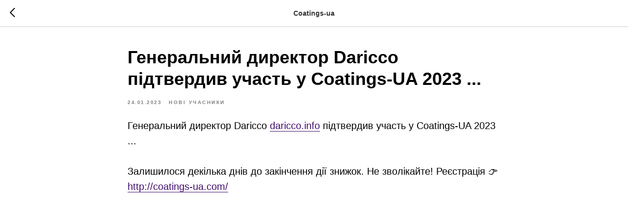

--- FILE ---
content_type: text/plain
request_url: https://www.google-analytics.com/j/collect?v=1&_v=j102&a=1632025099&t=pageview&_s=1&dl=https%3A%2F%2Fcoatings-ua.com%2Ftpost%2F1pasazyh01-generalnii-direktor-daricco-pdtverdiv-uc&ul=en-us%40posix&dt=%D0%93%D0%B5%D0%BD%D0%B5%D1%80%D0%B0%D0%BB%D1%8C%D0%BD%D0%B8%D0%B9%20%D0%B4%D0%B8%D1%80%D0%B5%D0%BA%D1%82%D0%BE%D1%80%20Daricco%20%D0%BF%D1%96%D0%B4%D1%82%D0%B2%D0%B5%D1%80%D0%B4%D0%B8%D0%B2%20%D1%83%D1%87%D0%B0%D1%81%D1%82%D1%8C%20%D1%83%20Coatings-UA%202023%20...&sr=1280x720&vp=1280x720&_u=IEBAAEABAAAAACAAI~&jid=964161974&gjid=852543701&cid=1812626319.1768986585&tid=UA-45335905-1&_gid=189614922.1768986585&_r=1&_slc=1&z=929113289
body_size: -451
content:
2,cG-EPXC063K49